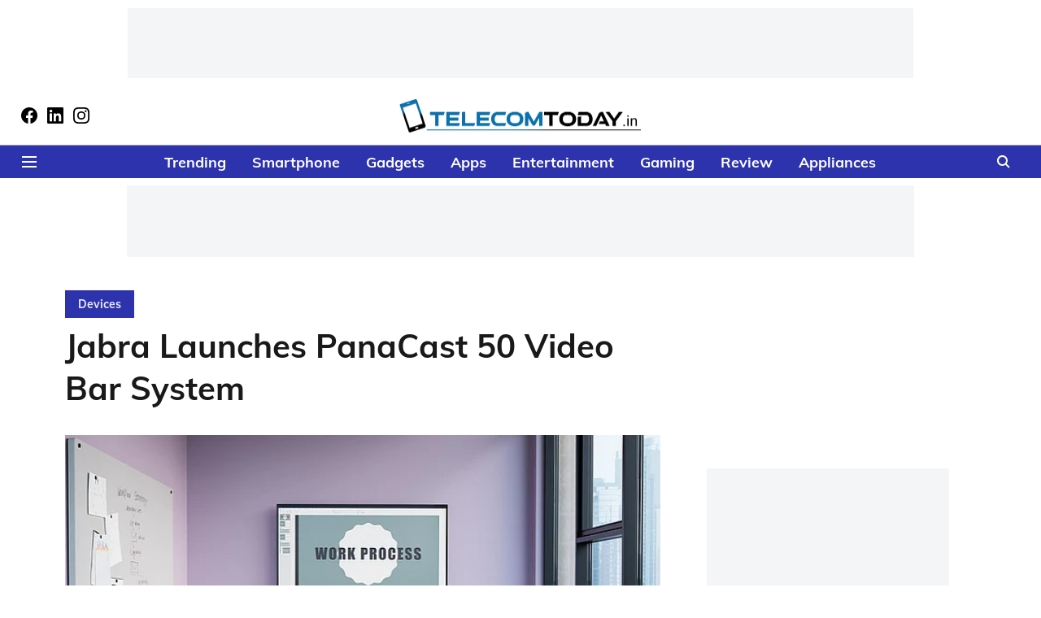

--- FILE ---
content_type: application/javascript; charset=UTF-8
request_url: https://www.telecomtoday.in/cdn-cgi/challenge-platform/scripts/jsd/main.js
body_size: 9309
content:
window._cf_chl_opt={AKGCx8:'b'};~function(D6,xQ,xz,xK,xj,xp,xL,xh,D0,D1){D6=G,function(O,x,Dj,D5,D,S){for(Dj={O:485,x:654,D:573,S:642,B:590,m:533,M:563,o:650,A:683,n:725,W:517,i:504},D5=G,D=O();!![];)try{if(S=-parseInt(D5(Dj.O))/1+parseInt(D5(Dj.x))/2*(parseInt(D5(Dj.D))/3)+parseInt(D5(Dj.S))/4*(parseInt(D5(Dj.B))/5)+-parseInt(D5(Dj.m))/6*(-parseInt(D5(Dj.M))/7)+parseInt(D5(Dj.o))/8*(-parseInt(D5(Dj.A))/9)+parseInt(D5(Dj.n))/10*(parseInt(D5(Dj.W))/11)+parseInt(D5(Dj.i))/12,S===x)break;else D.push(D.shift())}catch(B){D.push(D.shift())}}(v,398717),xQ=this||self,xz=xQ[D6(634)],xK=function(Sy,SC,Ss,SH,SZ,D7,x,D,S,B){return Sy={O:482,x:628,D:722},SC={O:480,x:675,D:678,S:623,B:551,m:602,M:727,o:670,A:676,n:492,W:636,i:616,Z:480,H:547,I:643,s:598,C:518,y:547,a:641,d:520,X:561,J:480,T:668,g:546,l:636,U:546,Q:489,z:480},Ss={O:567,x:523},SH={O:551,x:528,D:523,S:546,B:522,m:621,M:646,o:522,A:646,n:621,W:647,i:528,Z:636,H:460,I:524,s:458,C:613,y:636,a:513,d:476,X:606,J:711,T:636,g:492,l:480,U:661,Q:492,z:720,K:656,j:621,F:647,b:613,e:636,P:656,E:647,R:678,Y:636,f:647,N:616,c:588,L:698,h:718,k:715,V:643,v0:724,v1:636,v2:486,v3:553,v4:679,v5:632,v6:728,v7:561},SZ={O:571,x:593,D:526,S:510,B:484,m:530,M:711},D7=D6,x={'WOiVd':function(m,M){return m===M},'NkMtp':D7(Sy.O),'fEJlO':function(m,M){return m==M},'tYotU':function(m,M){return m==M},'TrseY':function(m,M){return m<M},'ambYN':function(m,M){return m(M)},'LrFSK':function(m,M){return m-M},'cUSdR':function(m,M){return m(M)},'KCVMX':function(m,M){return m<M},'EqUKh':function(m,M){return M|m},'QHaTX':function(m,M){return m<<M},'QnYah':function(m,M){return m&M},'yvVSU':function(m,M){return m(M)},'LVmxL':function(m,M){return m==M},'DPQTK':function(m,M){return M==m},'OsNYv':function(m,M){return m(M)},'URKpA':function(m,M){return m<M},'idxlX':function(m,M){return m>M},'UVQsW':function(m,M){return M|m},'olJUS':function(m,M){return m<<M},'AMGPT':function(m,M){return M&m},'QwqwR':function(m,M){return m-M},'WwqGL':function(m,M){return M&m},'siLcJ':function(m,M){return M==m},'GUNgh':function(m,M){return m(M)},'IeFud':function(m,M){return m<M},'lKaff':function(m,M){return m|M},'FtYrw':function(m,M){return m<<M},'jbOUo':function(m,M){return m(M)},'zVfFH':function(m,M){return m(M)},'JSsLt':function(m,M){return m!=M},'wEOnr':function(m,M){return m(M)},'zKpir':function(m,M){return m<M},'PCUtH':function(m,M){return M==m},'MVyMz':function(m,M){return m<M},'MLvNU':function(m,M){return m(M)},'UfIwU':function(m,M){return m-M},'jizhv':function(m,M){return M==m},'nvUPN':function(m,M){return M*m},'ZxVvO':function(m,M){return m(M)},'uLsaQ':function(m,M){return M===m},'iTrlF':function(m,M){return M==m}},D=String[D7(Sy.x)],S={'h':function(m,Sw,D8,o){if(Sw={O:707,x:546},D8=D7,x[D8(SZ.O)](D8(SZ.x),x[D8(SZ.D)])){for(o=[];M!==null;o=o[D8(SZ.S)](o[D8(SZ.B)](A)),n=W[D8(SZ.m)](i));return o}else return x[D8(SZ.M)](null,m)?'':S.g(m,6,function(o,D9){return D9=D8,D9(Sw.O)[D9(Sw.x)](o)})},'g':function(M,o,A,Dv,W,i,Z,H,I,s,C,y,X,J,T,U,Q,z){if(Dv=D7,x[Dv(SH.O)](null,M))return'';for(i={},Z={},H='',I=2,s=3,C=2,y=[],X=0,J=0,T=0;x[Dv(SH.x)](T,M[Dv(SH.D)]);T+=1)if(U=M[Dv(SH.S)](T),Object[Dv(SH.B)][Dv(SH.m)][Dv(SH.M)](i,U)||(i[U]=s++,Z[U]=!0),Q=H+U,Object[Dv(SH.o)][Dv(SH.m)][Dv(SH.A)](i,Q))H=Q;else{if(Object[Dv(SH.B)][Dv(SH.n)][Dv(SH.M)](Z,H)){if(256>H[Dv(SH.W)](0)){for(W=0;x[Dv(SH.i)](W,C);X<<=1,o-1==J?(J=0,y[Dv(SH.Z)](x[Dv(SH.H)](A,X)),X=0):J++,W++);for(z=H[Dv(SH.W)](0),W=0;8>W;X=X<<1|z&1,J==x[Dv(SH.I)](o,1)?(J=0,y[Dv(SH.Z)](x[Dv(SH.s)](A,X)),X=0):J++,z>>=1,W++);}else{for(z=1,W=0;x[Dv(SH.C)](W,C);X=X<<1|z,o-1==J?(J=0,y[Dv(SH.y)](A(X)),X=0):J++,z=0,W++);for(z=H[Dv(SH.W)](0),W=0;16>W;X=x[Dv(SH.a)](x[Dv(SH.d)](X,1),x[Dv(SH.X)](z,1)),x[Dv(SH.J)](J,o-1)?(J=0,y[Dv(SH.T)](x[Dv(SH.g)](A,X)),X=0):J++,z>>=1,W++);}I--,I==0&&(I=Math[Dv(SH.l)](2,C),C++),delete Z[H]}else for(z=i[H],W=0;W<C;X=z&1.64|X<<1,x[Dv(SH.U)](J,o-1)?(J=0,y[Dv(SH.Z)](x[Dv(SH.Q)](A,X)),X=0):J++,z>>=1,W++);H=(I--,x[Dv(SH.z)](0,I)&&(I=Math[Dv(SH.l)](2,C),C++),i[Q]=s++,x[Dv(SH.K)](String,U))}if(''!==H){if(Object[Dv(SH.B)][Dv(SH.j)][Dv(SH.A)](Z,H)){if(256>H[Dv(SH.F)](0)){for(W=0;x[Dv(SH.b)](W,C);X<<=1,o-1==J?(J=0,y[Dv(SH.e)](x[Dv(SH.P)](A,X)),X=0):J++,W++);for(z=H[Dv(SH.E)](0),W=0;8>W;X=X<<1.28|1&z,J==o-1?(J=0,y[Dv(SH.y)](A(X)),X=0):J++,z>>=1,W++);}else{for(z=1,W=0;x[Dv(SH.R)](W,C);X=X<<1|z,J==o-1?(J=0,y[Dv(SH.Y)](A(X)),X=0):J++,z=0,W++);for(z=H[Dv(SH.f)](0),W=0;x[Dv(SH.N)](16,W);X=x[Dv(SH.c)](x[Dv(SH.L)](X,1),x[Dv(SH.h)](z,1)),J==x[Dv(SH.k)](o,1)?(J=0,y[Dv(SH.Y)](A(X)),X=0):J++,z>>=1,W++);}I--,I==0&&(I=Math[Dv(SH.l)](2,C),C++),delete Z[H]}else for(z=i[H],W=0;W<C;X=x[Dv(SH.L)](X,1)|x[Dv(SH.V)](z,1),x[Dv(SH.v0)](J,o-1)?(J=0,y[Dv(SH.v1)](x[Dv(SH.v2)](A,X)),X=0):J++,z>>=1,W++);I--,0==I&&C++}for(z=2,W=0;x[Dv(SH.v3)](W,C);X=x[Dv(SH.v4)](x[Dv(SH.v5)](X,1),1&z),J==o-1?(J=0,y[Dv(SH.e)](x[Dv(SH.v6)](A,X)),X=0):J++,z>>=1,W++);for(;;)if(X<<=1,o-1==J){y[Dv(SH.Y)](A(X));break}else J++;return y[Dv(SH.v7)]('')},'j':function(m,SI,Dr){return SI={O:647},Dr=D7,Dr(Ss.O)!==Dr(Ss.O)?![]:null==m?'':''==m?null:S.i(m[Dr(Ss.x)],32768,function(o,DG){return DG=Dr,m[DG(SI.O)](o)})},'i':function(M,o,A,DO,W,i,Z,H,I,s,C,y,X,J,T,U,z,Q){for(DO=D7,W=[],i=4,Z=4,H=3,I=[],y=A(0),X=o,J=1,s=0;3>s;W[s]=s,s+=1);for(T=0,U=Math[DO(SC.O)](2,2),C=1;C!=U;Q=X&y,X>>=1,0==X&&(X=o,y=x[DO(SC.x)](A,J++)),T|=(x[DO(SC.D)](0,Q)?1:0)*C,C<<=1);switch(T){case 0:for(T=0,U=Math[DO(SC.O)](2,8),C=1;x[DO(SC.S)](C,U);Q=X&y,X>>=1,x[DO(SC.B)](0,X)&&(X=o,y=x[DO(SC.m)](A,J++)),T|=(x[DO(SC.M)](0,Q)?1:0)*C,C<<=1);z=D(T);break;case 1:for(T=0,U=Math[DO(SC.O)](2,16),C=1;C!=U;Q=X&y,X>>=1,x[DO(SC.o)](0,X)&&(X=o,y=A(J++)),T|=(x[DO(SC.A)](0,Q)?1:0)*C,C<<=1);z=x[DO(SC.n)](D,T);break;case 2:return''}for(s=W[3]=z,I[DO(SC.W)](z);;){if(x[DO(SC.i)](J,M))return'';for(T=0,U=Math[DO(SC.Z)](2,H),C=1;U!=C;Q=X&y,X>>=1,0==X&&(X=o,y=x[DO(SC.H)](A,J++)),T|=(0<Q?1:0)*C,C<<=1);switch(z=T){case 0:for(T=0,U=Math[DO(SC.Z)](2,8),C=1;C!=U;Q=x[DO(SC.I)](y,X),X>>=1,X==0&&(X=o,y=A(J++)),T|=C*(0<Q?1:0),C<<=1);W[Z++]=D(T),z=x[DO(SC.s)](Z,1),i--;break;case 1:for(T=0,U=Math[DO(SC.O)](2,16),C=1;U!=C;Q=X&y,X>>=1,x[DO(SC.C)](0,X)&&(X=o,y=x[DO(SC.y)](A,J++)),T|=x[DO(SC.a)](0<Q?1:0,C),C<<=1);W[Z++]=x[DO(SC.d)](D,T),z=Z-1,i--;break;case 2:return I[DO(SC.X)]('')}if(i==0&&(i=Math[DO(SC.J)](2,H),H++),W[z])z=W[z];else if(x[DO(SC.T)](z,Z))z=s+s[DO(SC.g)](0);else return null;I[DO(SC.l)](z),W[Z++]=s+z[DO(SC.U)](0),i--,s=z,x[DO(SC.Q)](0,i)&&(i=Math[DO(SC.z)](2,H),H++)}}},B={},B[D7(Sy.D)]=S.h,B}(),xj=null,xp=xN(),xL={},xL[D6(723)]='o',xL[D6(586)]='s',xL[D6(497)]='u',xL[D6(550)]='z',xL[D6(592)]='n',xL[D6(611)]='I',xL[D6(612)]='b',xh=xL,xQ[D6(596)]=function(O,x,D,S,BC,Bs,BI,Da,B,o,A,W,i,Z,H){if(BC={O:542,x:575,D:525,S:510,B:575,m:555,M:703,o:702,A:702,n:659,W:457,i:523,Z:503,H:556,I:558,s:521,C:624,y:507},Bs={O:468,x:716,D:523,S:712,B:595,m:545},BI={O:522,x:621,D:646,S:636},Da=D6,B={'HgQfN':function(I,s){return I<s},'oXtRb':function(I,s){return I===s},'qJZFh':function(I,s){return I+s},'pyxkL':function(I,s){return s===I},'cnqFg':Da(BC.O),'mwXYR':function(I,s,C){return I(s,C)},'GbIzk':function(I,s){return I+s}},x===null||void 0===x)return S;for(o=xV(x),O[Da(BC.x)][Da(BC.D)]&&(o=o[Da(BC.S)](O[Da(BC.B)][Da(BC.D)](x))),o=O[Da(BC.m)][Da(BC.M)]&&O[Da(BC.o)]?O[Da(BC.m)][Da(BC.M)](new O[(Da(BC.A))](o)):function(I,Dt,s){for(Dt=Da,I[Dt(Bs.O)](),s=0;B[Dt(Bs.x)](s,I[Dt(Bs.D)]);B[Dt(Bs.S)](I[s],I[B[Dt(Bs.B)](s,1)])?I[Dt(Bs.m)](s+1,1):s+=1);return I}(o),A='nAsAaAb'.split('A'),A=A[Da(BC.n)][Da(BC.W)](A),W=0;W<o[Da(BC.i)];W++)if(i=o[W],Z=xk(O,x,i),A(Z)){if(B[Da(BC.Z)](Da(BC.H),Da(BC.H)))H='s'===Z&&!O[Da(BC.I)](x[i]),B[Da(BC.s)]===D+i?M(D+i,Z):H||M(D+i,x[i]);else return x()!==null}else B[Da(BC.C)](M,B[Da(BC.y)](D,i),Z);return S;function M(I,s,Dd){Dd=Da,Object[Dd(BI.O)][Dd(BI.x)][Dd(BI.D)](S,s)||(S[s]=[]),S[s][Dd(BI.S)](I)}},D0=D6(535)[D6(488)](';'),D1=D0[D6(659)][D6(457)](D0),xQ[D6(721)]=function(O,x,BK,Bz,DX,D,S,B,A,n,W,m,M){for(BK={O:671,x:484,D:578,S:523,B:638,m:604,M:667,o:488,A:522,n:621,W:646,i:682,Z:647,H:636,I:648,s:647,C:686,y:474,a:636,d:714,X:682,J:465,T:636,g:480,l:626,U:584,Q:714,z:636,K:480,j:523,F:565,b:685,e:636,P:653,E:585},Bz={O:653},DX=D6,D={'Glegc':function(o,A){return o>A},'fiZQy':function(o,A){return o(A)},'xQupg':function(o,A){return A|o},'wPGSb':function(o,A){return A==o},'ipMdw':function(o,A){return A==o},'ZNJvG':function(o,A){return o<<A},'EfVQf':function(o,A){return o<A},'vfOEE':function(o,A){return o|A},'gaGaz':function(o,A){return o+A},'pthXW':function(o,A){return o<A},'gMtmM':function(o,A){return A!==o},'PECMY':DX(BK.O),'Yurhy':function(o,A){return o(A)}},S=Object[DX(BK.x)](x),B=0;D[DX(BK.D)](B,S[DX(BK.S)]);B++)if(D[DX(BK.B)](D[DX(BK.m)],DX(BK.O))){for(A=DX(BK.M)[DX(BK.o)]('|'),n=0;!![];){switch(A[n++]){case'0':Gv--;continue;case'1':if(vR[DX(BK.A)][DX(BK.n)][DX(BK.W)](vY,vf)){if(D[DX(BK.i)](256,Gn[DX(BK.Z)](0))){for(Oi=0;Ow<OZ;OI<<=1,OC-1==Os?(Oy=0,Oq[DX(BK.H)](D[DX(BK.I)](Oa,Od)),Ot=0):OX++,OH++);for(W=OJ[DX(BK.s)](0),OT=0;8>Og;OU=D[DX(BK.C)](OQ<<1,1.77&W),D[DX(BK.y)](Oz,OK-1)?(Oj=0,OF[DX(BK.a)](Ob(Oe)),OP=0):OE++,W>>=1,Ol++);}else{for(W=1,OR=0;OY<Of;Op=W|Oc<<1.06,D[DX(BK.d)](OL,Oh-1)?(Ou=0,Ok[DX(BK.a)](OV(x0)),x1=0):x2++,W=0,ON++);for(W=x3[DX(BK.s)](0),x4=0;D[DX(BK.X)](16,x5);x7=D[DX(BK.C)](D[DX(BK.J)](x8,1),W&1),xv-1==x9?(xr=0,xG[DX(BK.T)](xO(xx)),xD=0):xS++,W>>=1,x6++);}OS--,OB==0&&(Om=OM[DX(BK.g)](2,Oo),OA++),delete On[OW]}else for(W=rc[rL],rh=0;D[DX(BK.l)](ru,rk);G0=D[DX(BK.U)](G1<<1,1.81&W),D[DX(BK.Q)](G2,G3-1)?(G4=0,G5[DX(BK.z)](G6(G7)),G8=0):G9++,W>>=1,rV++);continue;case'2':Gr==0&&(GG=GO[DX(BK.K)](2,Gx),GD++);continue;case'3':GM=D[DX(BK.I)](Go,GA);continue;case'4':GS[GB]=Gm++;continue}break}}else if(m=S[B],m==='f'&&(m='N'),O[m]){for(M=0;D[DX(BK.l)](M,x[S[B]][DX(BK.j)]);-1===O[m][DX(BK.F)](x[S[B]][M])&&(D[DX(BK.b)](D1,x[S[B]][M])||O[m][DX(BK.e)](D[DX(BK.P)]('o.',x[S[B]][M]))),M++);}else O[m]=x[S[B]][DX(BK.E)](function(A,DJ){return DJ=DX,D[DJ(Bz.O)]('o.',A)})},D3();function xF(O,SJ,SX,Dx,x,D){SJ={O:657,x:499,D:529,S:502,B:539,m:706},SX={O:531,x:511},Dx=D6,x={'DorRa':Dx(SJ.O),'VqMsK':function(S,B){return S(B)},'LsKFi':function(S){return S()},'EkQMW':function(S,B,m){return S(B,m)},'JeddD':function(S,B,m){return S(B,m)},'DRoni':Dx(SJ.x)},D=x[Dx(SJ.D)](D2),x[Dx(SJ.S)](xf,D.r,function(S,DD){DD=Dx,typeof O===x[DD(SX.O)]&&x[DD(SX.x)](O,S),xP()}),D.e&&x[Dx(SJ.B)](xc,x[Dx(SJ.m)],D.e)}function xV(x,BA,Dq,D,S,B){for(BA={O:534,x:534,D:510,S:484,B:530},Dq=D6,D={},D[Dq(BA.O)]=function(m,M){return M!==m},S=D,B=[];S[Dq(BA.x)](null,x);B=B[Dq(BA.D)](Object[Dq(BA.S)](x)),x=Object[Dq(BA.B)](x));return B}function xk(O,x,D,BM,Dy,S,B,m){S=(BM={O:516,x:723,D:627,S:709,B:658,m:657,M:719,o:516,A:569,n:505,W:543,i:607,Z:657,H:605,I:694,s:509,C:605,y:690,a:491,d:665,X:636,J:496,T:647,g:652,l:555,U:617,Q:633,z:487},Dy=D6,{'oyCOG':function(M,o){return M<o},'KFiXq':function(M,o){return M<<o},'ovZpv':function(M,o){return M==o},'ofjSR':function(M,o){return M(o)},'ocYDs':function(M,o){return M>o},'nXoHg':Dy(BM.O),'tblGz':Dy(BM.x),'bXmPy':function(M,o){return M!==o},'nQUmZ':Dy(BM.D),'IRQpA':Dy(BM.S),'NYjCX':Dy(BM.B),'ivwBW':function(M,o){return M===o},'vZxzV':Dy(BM.m)});try{S[Dy(BM.M)]===Dy(BM.o)?B=x[D]:S(B,m)}catch(o){return'i'}if(B==null)return B===void 0?'u':'x';if(S[Dy(BM.A)]==typeof B)try{if(S[Dy(BM.n)](S[Dy(BM.W)],S[Dy(BM.i)])){if(Dy(BM.Z)==typeof B[Dy(BM.H)]){if(S[Dy(BM.I)]!==Dy(BM.s))return B[Dy(BM.C)](function(){}),'p';else{for(E=1,R=0;S[Dy(BM.y)](Y,f);D=S[Dy(BM.a)](L,1)|h,S[Dy(BM.d)](k,V-1)?(v0=0,v1[Dy(BM.X)](S[Dy(BM.J)](v2,v3)),v4=0):v5++,v6=0,N++);for(v7=v8[Dy(BM.T)](0),v9=0;S[Dy(BM.g)](16,vv);vG=1&vx|vO<<1.76,vS-1==vD?(vB=0,vm[Dy(BM.X)](vM(vo)),vA=0):vn++,vW>>=1,vr++);}}}else return![]}catch(W){}return O[Dy(BM.l)][Dy(BM.U)](B)?'a':S[Dy(BM.Q)](B,O[Dy(BM.l)])?'D':B===!0?'T':B===!1?'F':(m=typeof B,S[Dy(BM.z)]==m?xu(O,B)?'N':'f':xh[m]||'?')}function xf(O,x,B2,B1,B0,SV,Di,D,S,B,m){B2={O:479,x:559,D:618,S:649,B:635,m:467,M:622,o:697,A:669,n:619,W:462,i:673,Z:664,H:568,I:580,s:552,C:559,y:610,a:600,d:625,X:536,J:461,T:461,g:552,l:581,U:463,Q:722,z:660},B1={O:481,x:713},B0={O:701,x:687,D:494,S:689,B:494,m:639,M:701},SV={O:466,x:466,D:494,S:475,B:618},Di=D6,D={'TXMLl':Di(B2.O),'lSHZe':function(M,o){return M(o)},'IzgQu':Di(B2.x),'pYEtv':function(M,o){return M<o},'FONeg':Di(B2.D),'HPktK':function(M,o){return M(o)},'BOvgl':Di(B2.S),'uDQTs':function(M,o){return M+o},'NJCTh':Di(B2.B),'IXBPG':function(M){return M()}},S=xQ[Di(B2.m)],console[Di(B2.M)](xQ[Di(B2.o)]),B=new xQ[(Di(B2.A))](),B[Di(B2.n)](Di(B2.W),D[Di(B2.i)](Di(B2.Z)+xQ[Di(B2.o)][Di(B2.H)],D[Di(B2.I)])+S.r),S[Di(B2.s)]&&(B[Di(B2.C)]=5e3,B[Di(B2.y)]=function(Dw){Dw=Di,D[Dw(SV.O)]===D[Dw(SV.x)]?D[Dw(SV.D)](x,D[Dw(SV.S)]):x(Dw(SV.B))}),B[Di(B2.a)]=function(DZ){DZ=Di,B[DZ(B0.O)]>=200&&D[DZ(B0.x)](B[DZ(B0.O)],300)?D[DZ(B0.D)](x,D[DZ(B0.S)]):D[DZ(B0.B)](x,DZ(B0.m)+B[DZ(B0.M)])},B[Di(B2.d)]=function(DH){DH=Di,D[DH(B1.O)](x,D[DH(B1.x)])},m={'t':xR(),'lhr':xz[Di(B2.X)]&&xz[Di(B2.X)][Di(B2.J)]?xz[Di(B2.X)][Di(B2.T)]:'','api':S[Di(B2.g)]?!![]:![],'c':D[Di(B2.l)](xe),'payload':O},B[Di(B2.U)](xK[Di(B2.Q)](JSON[Di(B2.z)](m)))}function xc(B,m,B8,Ds,M,o,A,n,W,i,Z,H,I,s,C,y){if(B8={O:483,x:462,D:587,S:537,B:696,m:469,M:629,o:609,A:506,n:554,W:488,i:708,Z:697,H:708,I:576,s:576,C:577,y:697,a:608,d:697,X:515,J:544,T:619,g:483,l:717,U:574,Q:681,z:463,K:722,j:467,F:669,b:559,e:610,P:629,E:664,R:568,Y:700,f:548},Ds=D6,M={},M[Ds(B8.O)]=Ds(B8.x),M[Ds(B8.D)]=Ds(B8.S),M[Ds(B8.B)]=function(a,d){return a+d},M[Ds(B8.m)]=function(a,d){return a+d},M[Ds(B8.M)]=function(a,d){return a+d},o=M,!xE(0))return![];n=(A={},A[Ds(B8.o)]=B,A[Ds(B8.A)]=m,A);try{for(W=Ds(B8.n)[Ds(B8.W)]('|'),i=0;!![];){switch(W[i++]){case'0':H=(Z={},Z[Ds(B8.i)]=xQ[Ds(B8.Z)][Ds(B8.H)],Z[Ds(B8.I)]=xQ[Ds(B8.Z)][Ds(B8.s)],Z[Ds(B8.C)]=xQ[Ds(B8.y)][Ds(B8.C)],Z[Ds(B8.a)]=xQ[Ds(B8.d)][Ds(B8.X)],Z[Ds(B8.J)]=xp,Z);continue;case'1':C[Ds(B8.T)](o[Ds(B8.g)],y);continue;case'2':I={},I[Ds(B8.l)]=n,I[Ds(B8.U)]=H,I[Ds(B8.Q)]=o[Ds(B8.D)],C[Ds(B8.z)](xK[Ds(B8.K)](I));continue;case'3':s=xQ[Ds(B8.j)];continue;case'4':C=new xQ[(Ds(B8.F))]();continue;case'5':C[Ds(B8.b)]=2500;continue;case'6':C[Ds(B8.e)]=function(){};continue;case'7':y=o[Ds(B8.B)](o[Ds(B8.m)](o[Ds(B8.P)](Ds(B8.E)+xQ[Ds(B8.d)][Ds(B8.R)],Ds(B8.Y)),s.r),Ds(B8.f));continue}break}}catch(a){}}function xu(x,D,Bv,DC,S,B){return Bv={O:684,x:684,D:540,S:522,B:674,m:646,M:565,o:691},DC=D6,S={},S[DC(Bv.O)]=function(m,M){return m instanceof M},B=S,B[DC(Bv.x)](D,x[DC(Bv.D)])&&0<x[DC(Bv.D)][DC(Bv.S)][DC(Bv.B)][DC(Bv.m)](D)[DC(Bv.M)](DC(Bv.o))}function G(r,O,x,D){return r=r-457,x=v(),D=x[r],D}function xb(Sz,DS,x,D,S,SQ,M,o,B){if(Sz={O:532,x:464,D:493,S:564,B:592,m:467,M:532,o:493,A:464,n:615,W:615},DS=D6,x={},x[DS(Sz.O)]=function(m,M){return M===m},x[DS(Sz.x)]=DS(Sz.D),x[DS(Sz.S)]=DS(Sz.B),D=x,S=xQ[DS(Sz.m)],!S){if(D[DS(Sz.M)](DS(Sz.o),D[DS(Sz.A)]))return null;else SQ={O:672,x:599,D:663,S:620,B:615},M={'qoVZI':function(A){return A()},'LKzyc':function(A,n){return A!==n}},o=m[DS(Sz.n)]||function(){},M[DS(Sz.W)]=function(DB){DB=DS,M[DB(SQ.O)](o),M[DB(SQ.x)](o[DB(SQ.D)],DB(SQ.S))&&(H[DB(SQ.B)]=o,I())}}return B=S.i,typeof B!==D[DS(Sz.S)]||B<30?null:B}function xY(Sp,DW,x,D,S,B,m,M,o){for(Sp={O:508,x:566,D:488,S:680,B:651},DW=D6,x={},x[DW(Sp.O)]=function(A,n){return A-n},D=x,S=DW(Sp.x)[DW(Sp.D)]('|'),B=0;!![];){switch(S[B++]){case'0':m=xR();continue;case'1':M=Math[DW(Sp.S)](Date[DW(Sp.B)]()/1e3);continue;case'2':o=3600;continue;case'3':if(D[DW(Sp.O)](M,m)>o)return![];continue;case'4':return!![]}break}}function xR(Sf,Dn,O){return Sf={O:467,x:680},Dn=D6,O=xQ[Dn(Sf.O)],Math[Dn(Sf.x)](+atob(O.t))}function xE(O,SY,DA){return SY={O:601},DA=D6,Math[DA(SY.O)]()<O}function xe(Sj,Dm,O){return Sj={O:666},Dm=D6,O={'zUeOI':function(x){return x()}},O[Dm(Sj.O)](xb)!==null}function xP(SR,SE,DM,O,x){if(SR={O:631,x:597,D:519,S:630},SE={O:640,x:631,D:514},DM=D6,O={'VWmeA':DM(SR.O),'inMNg':function(D){return D()},'lyGOQ':function(D,S){return D(S)},'Srsmb':function(D,S,B){return D(S,B)},'cdcAp':function(D,S){return S*D}},x=xb(),x===null)return;xj=(xj&&O[DM(SR.x)](clearTimeout,xj),O[DM(SR.D)](setTimeout,function(Do){if(Do=DM,O[Do(SE.O)]!==Do(SE.x))return;else O[Do(SE.D)](xF)},O[DM(SR.S)](x,1e3)))}function xN(B3,DI){return B3={O:527,x:527},DI=D6,crypto&&crypto[DI(B3.O)]?crypto[DI(B3.x)]():''}function v(Bk){return Bk='zKpir,jbOUo,bind,cUSdR,cloudflare-invisible,ambYN,href,POST,send,xRJbJ,ZNJvG,TXMLl,__CF$cv$params,sort,VNxfg,createElement,nOqhx,KcXxc,tabIndex,wPGSb,IzgQu,QHaTX,postMessage,kmOdF,SrnlK,pow,HPktK,iAHVJ,rCYPf,keys,527513PpbEDr,GUNgh,vZxzV,split,iTrlF,wSrJJ,KFiXq,yvVSU,MLNqJ,lSHZe,display: none,ofjSR,undefined,qOtUb,error on cf_chl_props,parent,clientInformation,EkQMW,pyxkL,109764ZlDufE,bXmPy,TYlZ6,GbIzk,FOFzf,muSUR,concat,VqMsK,removeChild,EqUKh,inMNg,aUjz8,tTobL,26356EwZcgx,jizhv,Srsmb,ZxVvO,cnqFg,prototype,length,LrFSK,getOwnPropertyNames,NkMtp,randomUUID,TrseY,LsKFi,getPrototypeOf,DorRa,QgfOJ,984774dicczP,qhezs,_cf_chl_opt;JJgc4;PJAn2;kJOnV9;IWJi4;OHeaY1;DqMg0;FKmRv9;LpvFx1;cAdz2;PqBHf2;nFZCC5;ddwW5;pRIb1;rxvNi8;RrrrA2;erHi9,location,jsd,tAuux,JeddD,Function,DOMContentLoaded,d.cookie,nQUmZ,JBxy9,splice,charAt,MLvNU,/invisible/jsd,xieSj,symbol,tYotU,api,IeFud,3|7|4|1|5|6|0|2,Array,OySlS,UJDCd,isNaN,timeout,contentDocument,join,sid,28aCEYDD,gXRJE,indexOf,2|0|1|3|4,cfCZb,AKGCx8,tblGz,style,WOiVd,aTwlc,30768XxHMAW,chctx,Object,SSTpq3,LRmiB4,pthXW,sFsYa,NJCTh,IXBPG,iframe,laosz,vfOEE,map,string,OtprS,UVQsW,9|10|6|7|1|5|4|0|3|2|8,140LXiMMs,bpITN,number,fkbuE,Brlzk,qJZFh,pRIb1,lyGOQ,UfIwU,LKzyc,onload,random,wEOnr,TmDbx,PECMY,catch,QnYah,IRQpA,pkLOA2,AdeF3,ontimeout,bigint,boolean,KCVMX,FseOi,onreadystatechange,idxlX,isArray,success,open,loading,hasOwnProperty,log,JSsLt,mwXYR,onerror,EfVQf,Uxshz,fromCharCode,oAuEf,cdcAp,uPcjm,FtYrw,ivwBW,document,/jsd/oneshot/d251aa49a8a3/0.4226930423446256:1769052514:PdEdRjiTSFxrfnOouJfZtKIDPvTx-oKWzQk0RONeWFU/,push,addEventListener,gMtmM,http-code:,VWmeA,nvUPN,54952fJtafF,WwqGL,qWznF,navigator,call,charCodeAt,fiZQy,xhr-error,2432712yRTstp,now,ocYDs,gaGaz,8aQvsfg,event,OsNYv,function,GfKLB,includes,stringify,LVmxL,4|0|2|1|3,readyState,/cdn-cgi/challenge-platform/h/,ovZpv,zUeOI,1|0|2|4|3,uLsaQ,XMLHttpRequest,PCUtH,gdbJp,qoVZI,uDQTs,toString,zVfFH,MVyMz,kdSAy,URKpA,lKaff,floor,source,Glegc,9RapGbs,peDEN,Yurhy,xQupg,pYEtv,contentWindow,FONeg,oyCOG,[native code],Tecrd,Wlfwx,NYjCX,ZZBsH,UWCpT,_cf_chl_opt,olJUS,body,/b/ov1/0.4226930423446256:1769052514:PdEdRjiTSFxrfnOouJfZtKIDPvTx-oKWzQk0RONeWFU/,status,Set,from,QdOkf,appendChild,DRoni,74ytYN2mTBDqhlZiSPW5UrdFLo1cH6nRs3JwMCxX9uQE-kbaOVvA8z$pGje0KgIf+,CnwA5,vNwRp,error,fEJlO,oXtRb,BOvgl,ipMdw,QwqwR,HgQfN,errorInfoObject,AMGPT,nXoHg,DPQTK,rxvNi8,PcAefNqjgYns,object,siLcJ,580MTLPGr,detail'.split(','),v=function(){return Bk},v()}function D2(BF,DT,D,S,B,m,M,o,A,n){D=(BF={O:557,x:589,D:591,S:583,B:498,m:692,M:488,o:501,A:645,n:688,W:699,i:512,Z:693,H:560,I:473,s:699,C:705,y:470,a:582,d:570,X:495,J:695},DT=D6,{'qOtUb':DT(BF.O),'Tecrd':DT(BF.x),'Wlfwx':function(W,i,Z,H,I){return W(i,Z,H,I)},'ZZBsH':DT(BF.D)});try{if(DT(BF.S)===D[DT(BF.B)])return null;else for(S=D[DT(BF.m)][DT(BF.M)]('|'),B=0;!![];){switch(S[B++]){case'0':M=pRIb1(m,m[DT(BF.o)]||m[DT(BF.A)],'n.',M);continue;case'1':m=A[DT(BF.n)];continue;case'2':xz[DT(BF.W)][DT(BF.i)](A);continue;case'3':M=D[DT(BF.Z)](pRIb1,m,A[DT(BF.H)],'d.',M);continue;case'4':M=pRIb1(m,m,'',M);continue;case'5':M={};continue;case'6':A[DT(BF.I)]='-1';continue;case'7':xz[DT(BF.s)][DT(BF.C)](A);continue;case'8':return o={},o.r=M,o.e=null,o;case'9':A=xz[DT(BF.y)](DT(BF.a));continue;case'10':A[DT(BF.d)]=DT(BF.X);continue}break}}catch(i){return DT(BF.D)===D[DT(BF.J)]?(n={},n.r={},n.e=i,n):void 0}}function D3(Bc,Bp,Bf,BY,Dg,O,x,D,S,B){if(Bc={O:614,x:620,D:467,S:663,B:704,m:637,M:541,o:615,A:615},Bp={O:490,x:663,D:538,S:615,B:704},Bf={O:549,x:662,D:488,S:572,B:680,m:471,M:651},BY={O:472},Dg=D6,O={'KcXxc':function(m,M,o){return m(M,o)},'QdOkf':function(m){return m()},'xieSj':Dg(Bc.O),'wSrJJ':function(m){return m()},'tAuux':Dg(Bc.x)},x=xQ[Dg(Bc.D)],!x)return;if(!xY())return;(D=![],S=function(BE,DU,m,n,W,i,Z,H){if(BE={O:704},DU=Dg,m={'aTwlc':function(M,Dl){return Dl=G,O[Dl(BE.O)](M)},'nOqhx':function(M,o){return M/o}},!D){if(O[DU(Bf.O)]===O[DU(Bf.O)]){if(D=!![],!xY())return;xF(function(M,DQ){DQ=DU,O[DQ(BY.O)](D4,x,M)})}else for(n=DU(Bf.x)[DU(Bf.D)]('|'),W=0;!![];){switch(n[W++]){case'0':i=m[DU(Bf.S)](S);continue;case'1':if(Z-i>H)return![];continue;case'2':Z=B[DU(Bf.B)](m[DU(Bf.m)](m[DU(Bf.M)](),1e3));continue;case'3':return!![];case'4':H=3600;continue}break}}},xz[Dg(Bc.S)]!==Dg(Bc.x))?O[Dg(Bc.B)](S):xQ[Dg(Bc.m)]?xz[Dg(Bc.m)](Dg(Bc.M),S):(B=xz[Dg(Bc.o)]||function(){},xz[Dg(Bc.A)]=function(Dz){Dz=Dg,O[Dz(Bp.O)](B),xz[Dz(Bp.x)]!==O[Dz(Bp.D)]&&(xz[Dz(Bp.S)]=B,O[Dz(Bp.B)](S))})}function D4(S,B,Bu,DK,m,M,o,A,W){if(Bu={O:478,x:579,D:603,S:594,B:644,m:459,M:677,o:710,A:552,n:618,W:579,i:603,Z:468,H:523,I:545,s:681,C:644,y:562,a:655,d:500,X:477,J:562,T:655,g:677,l:726},DK=D6,m={},m[DK(Bu.O)]=function(n,W){return W===n},m[DK(Bu.x)]=function(n,W){return n!==W},m[DK(Bu.D)]=DK(Bu.S),m[DK(Bu.B)]=DK(Bu.m),m[DK(Bu.M)]=DK(Bu.o),M=m,!S[DK(Bu.A)])return;if(M[DK(Bu.O)](B,DK(Bu.n))){if(M[DK(Bu.W)](M[DK(Bu.i)],M[DK(Bu.D)])){for(M[DK(Bu.Z)](),W=0;W<o[DK(Bu.H)];n[W+1]===A[W]?W[DK(Bu.I)](W+1,1):W+=1);return i}else o={},o[DK(Bu.s)]=M[DK(Bu.C)],o[DK(Bu.y)]=S.r,o[DK(Bu.a)]=DK(Bu.n),xQ[DK(Bu.d)][DK(Bu.X)](o,'*')}else A={},A[DK(Bu.s)]=DK(Bu.m),A[DK(Bu.J)]=S.r,A[DK(Bu.T)]=M[DK(Bu.g)],A[DK(Bu.l)]=B,xQ[DK(Bu.d)][DK(Bu.X)](A,'*')}}()